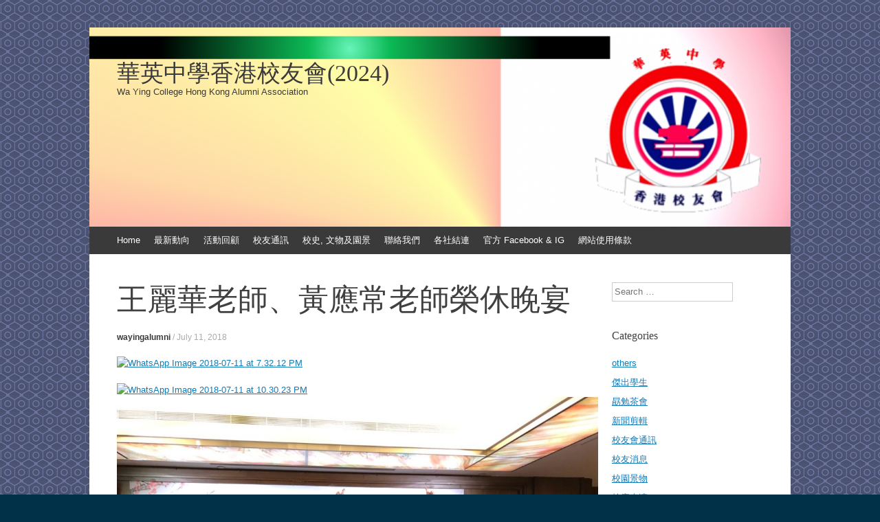

--- FILE ---
content_type: text/html; charset=UTF-8
request_url: http://wayingalumni.org/?p=998
body_size: 8280
content:
<!DOCTYPE html>
<html lang="en-US">
<head>
<meta charset="UTF-8" />
<meta name="viewport" content="width=device-width, initial-scale=1" />
<title>王麗華老師、黃應常老師榮休晚宴 | 華英中學香港校友會(2024)</title>
<link rel="profile" href="http://gmpg.org/xfn/11" />
<link rel="pingback" href="http://wayingalumni.org/xmlrpc.php" />
<!--[if lt IE 9]>
<script src="http://wayingalumni.org/wp-content/themes/expound/js/html5.js" type="text/javascript"></script>
<![endif]-->

<meta name='robots' content='max-image-preview:large' />
	<style>img:is([sizes="auto" i], [sizes^="auto," i]) { contain-intrinsic-size: 3000px 1500px }</style>
	<link rel='dns-prefetch' href='//static.addtoany.com' />
<link rel="alternate" type="application/rss+xml" title="華英中學香港校友會(2024) &raquo; Feed" href="https://wayingalumni.org/?feed=rss2" />
<link rel="alternate" type="application/rss+xml" title="華英中學香港校友會(2024) &raquo; Comments Feed" href="https://wayingalumni.org/?feed=comments-rss2" />
<link rel="alternate" type="application/rss+xml" title="華英中學香港校友會(2024) &raquo; 王麗華老師、黃應常老師榮休晚宴 Comments Feed" href="https://wayingalumni.org/?feed=rss2&#038;p=998" />
<script type="text/javascript">
/* <![CDATA[ */
window._wpemojiSettings = {"baseUrl":"https:\/\/s.w.org\/images\/core\/emoji\/15.0.3\/72x72\/","ext":".png","svgUrl":"https:\/\/s.w.org\/images\/core\/emoji\/15.0.3\/svg\/","svgExt":".svg","source":{"concatemoji":"http:\/\/wayingalumni.org\/wp-includes\/js\/wp-emoji-release.min.js?ver=6.7.4"}};
/*! This file is auto-generated */
!function(i,n){var o,s,e;function c(e){try{var t={supportTests:e,timestamp:(new Date).valueOf()};sessionStorage.setItem(o,JSON.stringify(t))}catch(e){}}function p(e,t,n){e.clearRect(0,0,e.canvas.width,e.canvas.height),e.fillText(t,0,0);var t=new Uint32Array(e.getImageData(0,0,e.canvas.width,e.canvas.height).data),r=(e.clearRect(0,0,e.canvas.width,e.canvas.height),e.fillText(n,0,0),new Uint32Array(e.getImageData(0,0,e.canvas.width,e.canvas.height).data));return t.every(function(e,t){return e===r[t]})}function u(e,t,n){switch(t){case"flag":return n(e,"\ud83c\udff3\ufe0f\u200d\u26a7\ufe0f","\ud83c\udff3\ufe0f\u200b\u26a7\ufe0f")?!1:!n(e,"\ud83c\uddfa\ud83c\uddf3","\ud83c\uddfa\u200b\ud83c\uddf3")&&!n(e,"\ud83c\udff4\udb40\udc67\udb40\udc62\udb40\udc65\udb40\udc6e\udb40\udc67\udb40\udc7f","\ud83c\udff4\u200b\udb40\udc67\u200b\udb40\udc62\u200b\udb40\udc65\u200b\udb40\udc6e\u200b\udb40\udc67\u200b\udb40\udc7f");case"emoji":return!n(e,"\ud83d\udc26\u200d\u2b1b","\ud83d\udc26\u200b\u2b1b")}return!1}function f(e,t,n){var r="undefined"!=typeof WorkerGlobalScope&&self instanceof WorkerGlobalScope?new OffscreenCanvas(300,150):i.createElement("canvas"),a=r.getContext("2d",{willReadFrequently:!0}),o=(a.textBaseline="top",a.font="600 32px Arial",{});return e.forEach(function(e){o[e]=t(a,e,n)}),o}function t(e){var t=i.createElement("script");t.src=e,t.defer=!0,i.head.appendChild(t)}"undefined"!=typeof Promise&&(o="wpEmojiSettingsSupports",s=["flag","emoji"],n.supports={everything:!0,everythingExceptFlag:!0},e=new Promise(function(e){i.addEventListener("DOMContentLoaded",e,{once:!0})}),new Promise(function(t){var n=function(){try{var e=JSON.parse(sessionStorage.getItem(o));if("object"==typeof e&&"number"==typeof e.timestamp&&(new Date).valueOf()<e.timestamp+604800&&"object"==typeof e.supportTests)return e.supportTests}catch(e){}return null}();if(!n){if("undefined"!=typeof Worker&&"undefined"!=typeof OffscreenCanvas&&"undefined"!=typeof URL&&URL.createObjectURL&&"undefined"!=typeof Blob)try{var e="postMessage("+f.toString()+"("+[JSON.stringify(s),u.toString(),p.toString()].join(",")+"));",r=new Blob([e],{type:"text/javascript"}),a=new Worker(URL.createObjectURL(r),{name:"wpTestEmojiSupports"});return void(a.onmessage=function(e){c(n=e.data),a.terminate(),t(n)})}catch(e){}c(n=f(s,u,p))}t(n)}).then(function(e){for(var t in e)n.supports[t]=e[t],n.supports.everything=n.supports.everything&&n.supports[t],"flag"!==t&&(n.supports.everythingExceptFlag=n.supports.everythingExceptFlag&&n.supports[t]);n.supports.everythingExceptFlag=n.supports.everythingExceptFlag&&!n.supports.flag,n.DOMReady=!1,n.readyCallback=function(){n.DOMReady=!0}}).then(function(){return e}).then(function(){var e;n.supports.everything||(n.readyCallback(),(e=n.source||{}).concatemoji?t(e.concatemoji):e.wpemoji&&e.twemoji&&(t(e.twemoji),t(e.wpemoji)))}))}((window,document),window._wpemojiSettings);
/* ]]> */
</script>

<style id='wp-emoji-styles-inline-css' type='text/css'>

	img.wp-smiley, img.emoji {
		display: inline !important;
		border: none !important;
		box-shadow: none !important;
		height: 1em !important;
		width: 1em !important;
		margin: 0 0.07em !important;
		vertical-align: -0.1em !important;
		background: none !important;
		padding: 0 !important;
	}
</style>
<link rel='stylesheet' id='wp-block-library-css' href='http://wayingalumni.org/wp-includes/css/dist/block-library/style.min.css?ver=6.7.4' type='text/css' media='all' />
<style id='classic-theme-styles-inline-css' type='text/css'>
/*! This file is auto-generated */
.wp-block-button__link{color:#fff;background-color:#32373c;border-radius:9999px;box-shadow:none;text-decoration:none;padding:calc(.667em + 2px) calc(1.333em + 2px);font-size:1.125em}.wp-block-file__button{background:#32373c;color:#fff;text-decoration:none}
</style>
<style id='global-styles-inline-css' type='text/css'>
:root{--wp--preset--aspect-ratio--square: 1;--wp--preset--aspect-ratio--4-3: 4/3;--wp--preset--aspect-ratio--3-4: 3/4;--wp--preset--aspect-ratio--3-2: 3/2;--wp--preset--aspect-ratio--2-3: 2/3;--wp--preset--aspect-ratio--16-9: 16/9;--wp--preset--aspect-ratio--9-16: 9/16;--wp--preset--color--black: #000000;--wp--preset--color--cyan-bluish-gray: #abb8c3;--wp--preset--color--white: #ffffff;--wp--preset--color--pale-pink: #f78da7;--wp--preset--color--vivid-red: #cf2e2e;--wp--preset--color--luminous-vivid-orange: #ff6900;--wp--preset--color--luminous-vivid-amber: #fcb900;--wp--preset--color--light-green-cyan: #7bdcb5;--wp--preset--color--vivid-green-cyan: #00d084;--wp--preset--color--pale-cyan-blue: #8ed1fc;--wp--preset--color--vivid-cyan-blue: #0693e3;--wp--preset--color--vivid-purple: #9b51e0;--wp--preset--gradient--vivid-cyan-blue-to-vivid-purple: linear-gradient(135deg,rgba(6,147,227,1) 0%,rgb(155,81,224) 100%);--wp--preset--gradient--light-green-cyan-to-vivid-green-cyan: linear-gradient(135deg,rgb(122,220,180) 0%,rgb(0,208,130) 100%);--wp--preset--gradient--luminous-vivid-amber-to-luminous-vivid-orange: linear-gradient(135deg,rgba(252,185,0,1) 0%,rgba(255,105,0,1) 100%);--wp--preset--gradient--luminous-vivid-orange-to-vivid-red: linear-gradient(135deg,rgba(255,105,0,1) 0%,rgb(207,46,46) 100%);--wp--preset--gradient--very-light-gray-to-cyan-bluish-gray: linear-gradient(135deg,rgb(238,238,238) 0%,rgb(169,184,195) 100%);--wp--preset--gradient--cool-to-warm-spectrum: linear-gradient(135deg,rgb(74,234,220) 0%,rgb(151,120,209) 20%,rgb(207,42,186) 40%,rgb(238,44,130) 60%,rgb(251,105,98) 80%,rgb(254,248,76) 100%);--wp--preset--gradient--blush-light-purple: linear-gradient(135deg,rgb(255,206,236) 0%,rgb(152,150,240) 100%);--wp--preset--gradient--blush-bordeaux: linear-gradient(135deg,rgb(254,205,165) 0%,rgb(254,45,45) 50%,rgb(107,0,62) 100%);--wp--preset--gradient--luminous-dusk: linear-gradient(135deg,rgb(255,203,112) 0%,rgb(199,81,192) 50%,rgb(65,88,208) 100%);--wp--preset--gradient--pale-ocean: linear-gradient(135deg,rgb(255,245,203) 0%,rgb(182,227,212) 50%,rgb(51,167,181) 100%);--wp--preset--gradient--electric-grass: linear-gradient(135deg,rgb(202,248,128) 0%,rgb(113,206,126) 100%);--wp--preset--gradient--midnight: linear-gradient(135deg,rgb(2,3,129) 0%,rgb(40,116,252) 100%);--wp--preset--font-size--small: 13px;--wp--preset--font-size--medium: 20px;--wp--preset--font-size--large: 36px;--wp--preset--font-size--x-large: 42px;--wp--preset--spacing--20: 0.44rem;--wp--preset--spacing--30: 0.67rem;--wp--preset--spacing--40: 1rem;--wp--preset--spacing--50: 1.5rem;--wp--preset--spacing--60: 2.25rem;--wp--preset--spacing--70: 3.38rem;--wp--preset--spacing--80: 5.06rem;--wp--preset--shadow--natural: 6px 6px 9px rgba(0, 0, 0, 0.2);--wp--preset--shadow--deep: 12px 12px 50px rgba(0, 0, 0, 0.4);--wp--preset--shadow--sharp: 6px 6px 0px rgba(0, 0, 0, 0.2);--wp--preset--shadow--outlined: 6px 6px 0px -3px rgba(255, 255, 255, 1), 6px 6px rgba(0, 0, 0, 1);--wp--preset--shadow--crisp: 6px 6px 0px rgba(0, 0, 0, 1);}:where(.is-layout-flex){gap: 0.5em;}:where(.is-layout-grid){gap: 0.5em;}body .is-layout-flex{display: flex;}.is-layout-flex{flex-wrap: wrap;align-items: center;}.is-layout-flex > :is(*, div){margin: 0;}body .is-layout-grid{display: grid;}.is-layout-grid > :is(*, div){margin: 0;}:where(.wp-block-columns.is-layout-flex){gap: 2em;}:where(.wp-block-columns.is-layout-grid){gap: 2em;}:where(.wp-block-post-template.is-layout-flex){gap: 1.25em;}:where(.wp-block-post-template.is-layout-grid){gap: 1.25em;}.has-black-color{color: var(--wp--preset--color--black) !important;}.has-cyan-bluish-gray-color{color: var(--wp--preset--color--cyan-bluish-gray) !important;}.has-white-color{color: var(--wp--preset--color--white) !important;}.has-pale-pink-color{color: var(--wp--preset--color--pale-pink) !important;}.has-vivid-red-color{color: var(--wp--preset--color--vivid-red) !important;}.has-luminous-vivid-orange-color{color: var(--wp--preset--color--luminous-vivid-orange) !important;}.has-luminous-vivid-amber-color{color: var(--wp--preset--color--luminous-vivid-amber) !important;}.has-light-green-cyan-color{color: var(--wp--preset--color--light-green-cyan) !important;}.has-vivid-green-cyan-color{color: var(--wp--preset--color--vivid-green-cyan) !important;}.has-pale-cyan-blue-color{color: var(--wp--preset--color--pale-cyan-blue) !important;}.has-vivid-cyan-blue-color{color: var(--wp--preset--color--vivid-cyan-blue) !important;}.has-vivid-purple-color{color: var(--wp--preset--color--vivid-purple) !important;}.has-black-background-color{background-color: var(--wp--preset--color--black) !important;}.has-cyan-bluish-gray-background-color{background-color: var(--wp--preset--color--cyan-bluish-gray) !important;}.has-white-background-color{background-color: var(--wp--preset--color--white) !important;}.has-pale-pink-background-color{background-color: var(--wp--preset--color--pale-pink) !important;}.has-vivid-red-background-color{background-color: var(--wp--preset--color--vivid-red) !important;}.has-luminous-vivid-orange-background-color{background-color: var(--wp--preset--color--luminous-vivid-orange) !important;}.has-luminous-vivid-amber-background-color{background-color: var(--wp--preset--color--luminous-vivid-amber) !important;}.has-light-green-cyan-background-color{background-color: var(--wp--preset--color--light-green-cyan) !important;}.has-vivid-green-cyan-background-color{background-color: var(--wp--preset--color--vivid-green-cyan) !important;}.has-pale-cyan-blue-background-color{background-color: var(--wp--preset--color--pale-cyan-blue) !important;}.has-vivid-cyan-blue-background-color{background-color: var(--wp--preset--color--vivid-cyan-blue) !important;}.has-vivid-purple-background-color{background-color: var(--wp--preset--color--vivid-purple) !important;}.has-black-border-color{border-color: var(--wp--preset--color--black) !important;}.has-cyan-bluish-gray-border-color{border-color: var(--wp--preset--color--cyan-bluish-gray) !important;}.has-white-border-color{border-color: var(--wp--preset--color--white) !important;}.has-pale-pink-border-color{border-color: var(--wp--preset--color--pale-pink) !important;}.has-vivid-red-border-color{border-color: var(--wp--preset--color--vivid-red) !important;}.has-luminous-vivid-orange-border-color{border-color: var(--wp--preset--color--luminous-vivid-orange) !important;}.has-luminous-vivid-amber-border-color{border-color: var(--wp--preset--color--luminous-vivid-amber) !important;}.has-light-green-cyan-border-color{border-color: var(--wp--preset--color--light-green-cyan) !important;}.has-vivid-green-cyan-border-color{border-color: var(--wp--preset--color--vivid-green-cyan) !important;}.has-pale-cyan-blue-border-color{border-color: var(--wp--preset--color--pale-cyan-blue) !important;}.has-vivid-cyan-blue-border-color{border-color: var(--wp--preset--color--vivid-cyan-blue) !important;}.has-vivid-purple-border-color{border-color: var(--wp--preset--color--vivid-purple) !important;}.has-vivid-cyan-blue-to-vivid-purple-gradient-background{background: var(--wp--preset--gradient--vivid-cyan-blue-to-vivid-purple) !important;}.has-light-green-cyan-to-vivid-green-cyan-gradient-background{background: var(--wp--preset--gradient--light-green-cyan-to-vivid-green-cyan) !important;}.has-luminous-vivid-amber-to-luminous-vivid-orange-gradient-background{background: var(--wp--preset--gradient--luminous-vivid-amber-to-luminous-vivid-orange) !important;}.has-luminous-vivid-orange-to-vivid-red-gradient-background{background: var(--wp--preset--gradient--luminous-vivid-orange-to-vivid-red) !important;}.has-very-light-gray-to-cyan-bluish-gray-gradient-background{background: var(--wp--preset--gradient--very-light-gray-to-cyan-bluish-gray) !important;}.has-cool-to-warm-spectrum-gradient-background{background: var(--wp--preset--gradient--cool-to-warm-spectrum) !important;}.has-blush-light-purple-gradient-background{background: var(--wp--preset--gradient--blush-light-purple) !important;}.has-blush-bordeaux-gradient-background{background: var(--wp--preset--gradient--blush-bordeaux) !important;}.has-luminous-dusk-gradient-background{background: var(--wp--preset--gradient--luminous-dusk) !important;}.has-pale-ocean-gradient-background{background: var(--wp--preset--gradient--pale-ocean) !important;}.has-electric-grass-gradient-background{background: var(--wp--preset--gradient--electric-grass) !important;}.has-midnight-gradient-background{background: var(--wp--preset--gradient--midnight) !important;}.has-small-font-size{font-size: var(--wp--preset--font-size--small) !important;}.has-medium-font-size{font-size: var(--wp--preset--font-size--medium) !important;}.has-large-font-size{font-size: var(--wp--preset--font-size--large) !important;}.has-x-large-font-size{font-size: var(--wp--preset--font-size--x-large) !important;}
:where(.wp-block-post-template.is-layout-flex){gap: 1.25em;}:where(.wp-block-post-template.is-layout-grid){gap: 1.25em;}
:where(.wp-block-columns.is-layout-flex){gap: 2em;}:where(.wp-block-columns.is-layout-grid){gap: 2em;}
:root :where(.wp-block-pullquote){font-size: 1.5em;line-height: 1.6;}
</style>
<link rel='stylesheet' id='expound-style-css' href='http://wayingalumni.org/wp-content/themes/expound/style.css?ver=20140129' type='text/css' media='all' />
<link rel='stylesheet' id='addtoany-css' href='http://wayingalumni.org/wp-content/plugins/add-to-any/addtoany.min.css?ver=1.16' type='text/css' media='all' />
<script type="text/javascript" id="addtoany-core-js-before">
/* <![CDATA[ */
window.a2a_config=window.a2a_config||{};a2a_config.callbacks=[];a2a_config.overlays=[];a2a_config.templates={};
/* ]]> */
</script>
<script type="text/javascript" defer src="https://static.addtoany.com/menu/page.js" id="addtoany-core-js"></script>
<script type="text/javascript" src="http://wayingalumni.org/wp-includes/js/jquery/jquery.min.js?ver=3.7.1" id="jquery-core-js"></script>
<script type="text/javascript" src="http://wayingalumni.org/wp-includes/js/jquery/jquery-migrate.min.js?ver=3.4.1" id="jquery-migrate-js"></script>
<script type="text/javascript" defer src="http://wayingalumni.org/wp-content/plugins/add-to-any/addtoany.min.js?ver=1.1" id="addtoany-jquery-js"></script>
<script type="text/javascript" id="pirate-forms-custom-spam-js-extra">
/* <![CDATA[ */
var pf = {"spam":{"label":"I'm human!","value":"b931a2a27f"}};
/* ]]> */
</script>
<script type="text/javascript" src="http://wayingalumni.org/wp-content/plugins/pirate-forms/public/js/custom-spam.js?ver=6.7.4" id="pirate-forms-custom-spam-js"></script>
<link rel="https://api.w.org/" href="https://wayingalumni.org/index.php?rest_route=/" /><link rel="alternate" title="JSON" type="application/json" href="https://wayingalumni.org/index.php?rest_route=/wp/v2/posts/998" /><link rel="EditURI" type="application/rsd+xml" title="RSD" href="https://wayingalumni.org/xmlrpc.php?rsd" />
<meta name="generator" content="WordPress 6.7.4" />
<link rel="canonical" href="https://wayingalumni.org/?p=998" />
<link rel='shortlink' href='https://wayingalumni.org/?p=998' />
<link rel="alternate" title="oEmbed (JSON)" type="application/json+oembed" href="https://wayingalumni.org/index.php?rest_route=%2Foembed%2F1.0%2Fembed&#038;url=https%3A%2F%2Fwayingalumni.org%2F%3Fp%3D998" />
<link rel="alternate" title="oEmbed (XML)" type="text/xml+oembed" href="https://wayingalumni.org/index.php?rest_route=%2Foembed%2F1.0%2Fembed&#038;url=https%3A%2F%2Fwayingalumni.org%2F%3Fp%3D998&#038;format=xml" />
	<style type="text/css">
	        .site-title a,
        .site-title a:hover,
        .site-description {
			color: #3a3a3a;
        }
	
			.site-header .site-branding {
			background-color: transparent;
			background-image: url('http://wayingalumni.org/wp-content/uploads/2013/09/cropped-wayinglogo41.png');
			background-position: 50% 0;
			background-repeat: no-repeat;
			height: 290px;
		}
		</style>
	<style type="text/css" id="custom-background-css">
body.custom-background { background-color: #003149; background-image: url("http://wayingalumni.org/wp-content/uploads/2013/09/wayingbg2.png"); background-position: left top; background-size: auto; background-repeat: repeat; background-attachment: fixed; }
</style>
			<style type="text/css" id="wp-custom-css">
			.site-header .site-branding {
 background-size: 100%;
}
		</style>
		</head>

<body class="post-template-default single single-post postid-998 single-format-standard custom-background">
<div id="page" class="hfeed site">
		<header id="masthead" class="site-header" role="banner">
		<div class="site-branding">
			<div class="site-title-group">
				<h1 class="site-title"><a href="https://wayingalumni.org/" title="華英中學香港校友會(2024)" rel="home">華英中學香港校友會(2024)</a></h1>
				<h2 class="site-description">Wa Ying College Hong Kong Alumni Association</h2>
			</div>
		</div>

		<nav id="site-navigation" class="navigation-main" role="navigation">
			<h1 class="menu-toggle">Menu</h1>
			<a class="skip-link screen-reader-text" href="#content">Skip to content</a>

			<div class="menu"><ul>
<li ><a href="https://wayingalumni.org/">Home</a></li><li class="page_item page-item-34 page_item_has_children"><a href="https://wayingalumni.org/?page_id=34">最新動向</a>
<ul class='children'>
	<li class="page_item page-item-142"><a href="https://wayingalumni.org/?page_id=142">校友校董選舉</a></li>
	<li class="page_item page-item-64"><a href="https://wayingalumni.org/?page_id=64">校友消息</a></li>
	<li class="page_item page-item-62"><a href="https://wayingalumni.org/?page_id=62">退休老師消息</a></li>
</ul>
</li>
<li class="page_item page-item-36 page_item_has_children"><a href="https://wayingalumni.org/?page_id=36">活動回顧</a>
<ul class='children'>
	<li class="page_item page-item-56"><a href="https://wayingalumni.org/?page_id=56">活動相簿</a></li>
</ul>
</li>
<li class="page_item page-item-38"><a href="https://wayingalumni.org/?page_id=38">校友通訊</a></li>
<li class="page_item page-item-71"><a href="https://wayingalumni.org/?page_id=71">校史, 文物及園景</a></li>
<li class="page_item page-item-40 page_item_has_children"><a href="https://wayingalumni.org/?page_id=40">聯絡我們</a>
<ul class='children'>
	<li class="page_item page-item-929"><a href="https://wayingalumni.org/?page_id=929">尋找校友</a></li>
	<li class="page_item page-item-45"><a href="https://wayingalumni.org/?page_id=45">校友登記/更新資料</a></li>
	<li class="page_item page-item-51"><a href="https://wayingalumni.org/?page_id=51">場地預訂</a></li>
	<li class="page_item page-item-53 page_item_has_children"><a href="https://wayingalumni.org/?page_id=53">回饋母校</a>
	<ul class='children'>
		<li class="page_item page-item-60"><a href="https://wayingalumni.org/?page_id=60">受惠個案</a></li>
	</ul>
</li>
</ul>
</li>
<li class="page_item page-item-49 page_item_has_children"><a href="https://wayingalumni.org/?page_id=49">各社結連</a>
<ul class='children'>
	<li class="page_item page-item-58"><a href="https://wayingalumni.org/?page_id=58">歷屆社名社旗</a></li>
	<li class="page_item page-item-74"><a href="https://wayingalumni.org/?page_id=74">歷屆社名(佛山華英中學)</a></li>
</ul>
</li>
<li class="page_item page-item-69"><a href="https://wayingalumni.org/?page_id=69">官方 Facebook &#038; IG</a></li>
<li class="page_item page-item-138"><a href="https://wayingalumni.org/?page_id=138">網站使用條款</a></li>
</ul></div>
								</nav><!-- #site-navigation -->
	</header><!-- #masthead -->
	
	<div id="main" class="site-main">

	<div id="primary" class="content-area">
		<div id="content" class="site-content" role="main">

		
			
<article id="post-998" class="post-998 post type-post status-publish format-standard hentry category-3 category-9">
	<header class="entry-header">
		<h1 class="entry-title">王麗華老師、黃應常老師榮休晚宴</h1>

		<div class="entry-meta">
			<a class="author" rel="author" href="https://wayingalumni.org/?author=1">wayingalumni</a> / <a class="entry-date" href="https://wayingalumni.org/?p=998">July 11, 2018</a>		</div><!-- .entry-meta -->
	</header><!-- .entry-header -->

	<div class="entry-content">
		<p><a href="http://wayingalumni.org/wp-content/uploads/2018/07/WhatsApp-Image-2018-07-11-at-7.32.12-PM.jpg"><img fetchpriority="high" decoding="async" class="alignnone size-full wp-image-999" src="http://wayingalumni.org/wp-content/uploads/2018/07/WhatsApp-Image-2018-07-11-at-7.32.12-PM.jpg" alt="WhatsApp Image 2018-07-11 at 7.32.12 PM" width="1024" height="768" srcset="https://wayingalumni.org/wp-content/uploads/2018/07/WhatsApp-Image-2018-07-11-at-7.32.12-PM.jpg 1024w, https://wayingalumni.org/wp-content/uploads/2018/07/WhatsApp-Image-2018-07-11-at-7.32.12-PM-300x225.jpg 300w" sizes="(max-width: 1024px) 100vw, 1024px" /></a></p>
<p><a href="http://wayingalumni.org/wp-content/uploads/2018/07/WhatsApp-Image-2018-07-11-at-10.30.23-PM.jpg"><img decoding="async" class="alignnone size-full wp-image-1002" src="http://wayingalumni.org/wp-content/uploads/2018/07/WhatsApp-Image-2018-07-11-at-10.30.23-PM.jpg" alt="WhatsApp Image 2018-07-11 at 10.30.23 PM" width="1024" height="768" srcset="https://wayingalumni.org/wp-content/uploads/2018/07/WhatsApp-Image-2018-07-11-at-10.30.23-PM.jpg 1024w, https://wayingalumni.org/wp-content/uploads/2018/07/WhatsApp-Image-2018-07-11-at-10.30.23-PM-300x225.jpg 300w" sizes="(max-width: 1024px) 100vw, 1024px" /></a><a href="http://wayingalumni.org/wp-content/uploads/2018/07/WhatsApp-Image-2018-07-11-at-7.20.20-PM.jpg"><img decoding="async" class="alignnone size-large wp-image-1004" src="http://wayingalumni.org/wp-content/uploads/2018/07/WhatsApp-Image-2018-07-11-at-7.20.20-PM-1024x768.jpg" alt="WhatsApp Image 2018-07-11 at 7.20.20 PM" width="700" height="525" srcset="https://wayingalumni.org/wp-content/uploads/2018/07/WhatsApp-Image-2018-07-11-at-7.20.20-PM-1024x768.jpg 1024w, https://wayingalumni.org/wp-content/uploads/2018/07/WhatsApp-Image-2018-07-11-at-7.20.20-PM-300x225.jpg 300w, https://wayingalumni.org/wp-content/uploads/2018/07/WhatsApp-Image-2018-07-11-at-7.20.20-PM.jpg 1600w" sizes="(max-width: 700px) 100vw, 700px" /></a></p>
<p>更多照片可以在這裡找到:</p>
<p><a href="https://m.facebook.com/story.php?story_fbid=2092072221013652&amp;id=1415700918650789">https://m.facebook.com/story.php?story_fbid=2092072221013652&amp;id=1415700918650789</a></p>
<p>&nbsp;</p>
<p>&nbsp;</p>
<div class="addtoany_share_save_container addtoany_content addtoany_content_bottom"><div class="a2a_kit a2a_kit_size_32 addtoany_list" data-a2a-url="https://wayingalumni.org/?p=998" data-a2a-title="王麗華老師、黃應常老師榮休晚宴"><a class="a2a_button_facebook" href="https://www.addtoany.com/add_to/facebook?linkurl=https%3A%2F%2Fwayingalumni.org%2F%3Fp%3D998&amp;linkname=%E7%8E%8B%E9%BA%97%E8%8F%AF%E8%80%81%E5%B8%AB%E3%80%81%E9%BB%83%E6%87%89%E5%B8%B8%E8%80%81%E5%B8%AB%E6%A6%AE%E4%BC%91%E6%99%9A%E5%AE%B4" title="Facebook" rel="nofollow noopener" target="_blank"></a><a class="a2a_button_mastodon" href="https://www.addtoany.com/add_to/mastodon?linkurl=https%3A%2F%2Fwayingalumni.org%2F%3Fp%3D998&amp;linkname=%E7%8E%8B%E9%BA%97%E8%8F%AF%E8%80%81%E5%B8%AB%E3%80%81%E9%BB%83%E6%87%89%E5%B8%B8%E8%80%81%E5%B8%AB%E6%A6%AE%E4%BC%91%E6%99%9A%E5%AE%B4" title="Mastodon" rel="nofollow noopener" target="_blank"></a><a class="a2a_button_email" href="https://www.addtoany.com/add_to/email?linkurl=https%3A%2F%2Fwayingalumni.org%2F%3Fp%3D998&amp;linkname=%E7%8E%8B%E9%BA%97%E8%8F%AF%E8%80%81%E5%B8%AB%E3%80%81%E9%BB%83%E6%87%89%E5%B8%B8%E8%80%81%E5%B8%AB%E6%A6%AE%E4%BC%91%E6%99%9A%E5%AE%B4" title="Email" rel="nofollow noopener" target="_blank"></a><a class="a2a_dd addtoany_share_save addtoany_share" href="https://www.addtoany.com/share"></a></div></div>			</div><!-- .entry-content -->

	<footer class="entry-meta">
		<a class="entry-date" href="https://wayingalumni.org/?p=998">July 11, 2018</a> in <a href="https://wayingalumni.org/?cat=3" rel="category">榮休晚會</a>, <a href="https://wayingalumni.org/?cat=9" rel="category">相簿</a>. 	</footer><!-- .entry-meta -->
</article><!-- #post-## -->
			<div class="related-content">
	<h3 class="related-content-title">Related posts</h3>
	
		<article id="post-981" class="post-981 post type-post status-publish format-standard hentry category-3">

			
			<header class="entry-header">
				<h3 class="entry-title"><a href="https://wayingalumni.org/?p=981" title="Permalink to 王麗華老師、黃應常老師榮休" rel="bookmark">王麗華老師、黃應常老師榮休</a></h3>
			</header><!-- .entry-header -->

		</article>

	
		<article id="post-926" class="post-926 post type-post status-publish format-standard hentry category-3 category-9">

			
			<header class="entry-header">
				<h3 class="entry-title"><a href="https://wayingalumni.org/?p=926" title="Permalink to 華英中學老師榮休晚宴相片連結" rel="bookmark">華英中學老師榮休晚宴相片連結</a></h3>
			</header><!-- .entry-header -->

		</article>

	
		<article id="post-913" class="post-913 post type-post status-publish format-standard hentry category-3">

			
			<header class="entry-header">
				<h3 class="entry-title"><a href="https://wayingalumni.org/?p=913" title="Permalink to 華英中學老師榮休晚宴" rel="bookmark">華英中學老師榮休晚宴</a></h3>
			</header><!-- .entry-header -->

		</article>

	</div>

				<nav role="navigation" id="nav-below" class="navigation-post">
		<h1 class="screen-reader-text">Post navigation</h1>

	
		<div class="nav-previous"><a href="https://wayingalumni.org/?p=995" rel="prev"><span class="meta-nav">&larr;</span>&nbsp;敏社(90)週年聚餐近照</a></div>		<div class="nav-next"><a href="https://wayingalumni.org/?p=1008" rel="next">香港電台訪問華英中學黃智傑同學&nbsp;<span class="meta-nav">&rarr;</span></a></div>
	
	</nav><!-- #nav-below -->
	
			
		
		</div><!-- #content -->
	</div><!-- #primary -->

	<div id="secondary" class="widget-area" role="complementary">
				<aside id="search-2" class="widget widget_search">	<form method="get" id="searchform" class="searchform" action="https://wayingalumni.org/" role="search">
		<label for="s" class="screen-reader-text">Search</label>
		<input type="search" class="field" name="s" value="" id="s" placeholder="Search &hellip;" />
		<input type="submit" class="submit" id="searchsubmit" value="Search" />
	</form>
</aside><aside id="categories-2" class="widget widget_categories"><h1 class="widget-title">Categories</h1>
			<ul>
					<li class="cat-item cat-item-1"><a href="https://wayingalumni.org/?cat=1">others</a>
</li>
	<li class="cat-item cat-item-13"><a href="https://wayingalumni.org/?cat=13">傑出學生</a>
</li>
	<li class="cat-item cat-item-16"><a href="https://wayingalumni.org/?cat=16">勗勉茶會</a>
</li>
	<li class="cat-item cat-item-15"><a href="https://wayingalumni.org/?cat=15">新聞剪輯</a>
</li>
	<li class="cat-item cat-item-8"><a href="https://wayingalumni.org/?cat=8">校友會通訊</a>
</li>
	<li class="cat-item cat-item-14"><a href="https://wayingalumni.org/?cat=14">校友消息</a>
</li>
	<li class="cat-item cat-item-4"><a href="https://wayingalumni.org/?cat=4">校園景物</a>
</li>
	<li class="cat-item cat-item-6"><a href="https://wayingalumni.org/?cat=6">校慶表演</a>
</li>
	<li class="cat-item cat-item-3"><a href="https://wayingalumni.org/?cat=3">榮休晚會</a>
</li>
	<li class="cat-item cat-item-9"><a href="https://wayingalumni.org/?cat=9">相簿</a>
</li>
	<li class="cat-item cat-item-12"><a href="https://wayingalumni.org/?cat=12">籌募</a>
</li>
	<li class="cat-item cat-item-10"><a href="https://wayingalumni.org/?cat=10">聚餐</a>
</li>
			</ul>

			</aside>			</div><!-- #secondary -->
	</div><!-- #main -->

	<footer id="colophon" class="site-footer" role="contentinfo">
		<div class="site-info">
			<a href="http://wordpress.org/" rel="generator">Proudly powered by WordPress</a><span class="sep"> | </span>Theme: Expound by <a href="http://kovshenin.com/" rel="designer">Konstantin Kovshenin</a>		</div><!-- .site-info -->
	</footer><!-- #colophon -->
</div><!-- #page -->

<script type="text/javascript" src="http://wayingalumni.org/wp-content/themes/expound/js/navigation.js?ver=20120206" id="expound-navigation-js"></script>
<script type="text/javascript" src="http://wayingalumni.org/wp-content/themes/expound/js/skip-link-focus-fix.js?ver=20130115" id="expound-skip-link-focus-fix-js"></script>

</body>
</html>

<!-- Page cached by LiteSpeed Cache 7.6.2 on 2025-11-09 14:43:45 -->